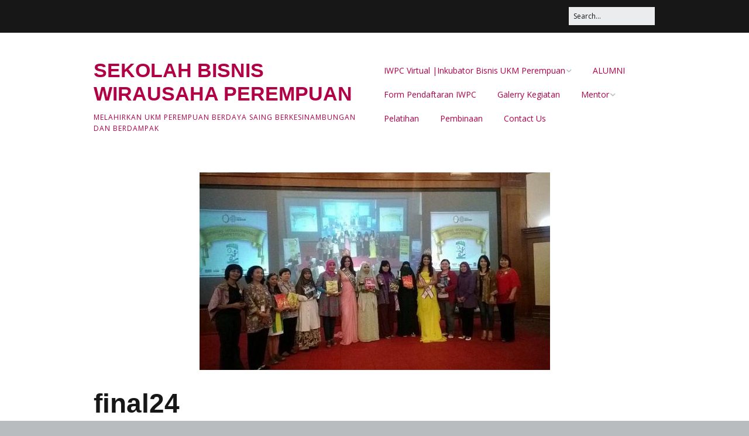

--- FILE ---
content_type: text/html; charset=UTF-8
request_url: https://iwpc.womanpreneur-community.com/pemenang-inspiring-womanpreneur-competition-i/final24/
body_size: 7189
content:
<!DOCTYPE html>
<!--[if lte IE 9]><html class="no-js IE9 IE" lang="en-US"
 xmlns:fb="http://www.facebook.com/2008/fbml"><![endif]-->
<!--[if gt IE 9]><!--><html class="no-js" lang="en-US"
 xmlns:fb="http://www.facebook.com/2008/fbml"><!--<![endif]-->
	<head>
				<meta charset="UTF-8" />
	<title>final24 &#8211; SEKOLAH BISNIS WIRAUSAHA PEREMPUAN</title>
			<link rel="dns-prefetch" href="//fonts.googleapis.com" />
			<script type="text/javascript">
			/* <![CDATA[ */
			document.documentElement.className = document.documentElement.className.replace(new RegExp('(^|\\s)no-js(\\s|$)'), '$1js$2');
			/* ]]> */
		</script>
	<link rel='dns-prefetch' href='//s.w.org' />
<link rel="alternate" type="application/rss+xml" title="SEKOLAH BISNIS WIRAUSAHA PEREMPUAN &raquo; Feed" href="https://iwpc.womanpreneur-community.com/feed/" />
<link rel="alternate" type="application/rss+xml" title="SEKOLAH BISNIS WIRAUSAHA PEREMPUAN &raquo; Comments Feed" href="https://iwpc.womanpreneur-community.com/comments/feed/" />
<link rel="alternate" type="application/rss+xml" title="SEKOLAH BISNIS WIRAUSAHA PEREMPUAN &raquo; final24 Comments Feed" href="https://iwpc.womanpreneur-community.com/pemenang-inspiring-womanpreneur-competition-i/final24/feed/" />
		<script type="text/javascript">
			window._wpemojiSettings = {"baseUrl":"https:\/\/s.w.org\/images\/core\/emoji\/12.0.0-1\/72x72\/","ext":".png","svgUrl":"https:\/\/s.w.org\/images\/core\/emoji\/12.0.0-1\/svg\/","svgExt":".svg","source":{"concatemoji":"https:\/\/iwpc.womanpreneur-community.com\/wp-includes\/js\/wp-emoji-release.min.js?ver=5.4.18"}};
			/*! This file is auto-generated */
			!function(e,a,t){var n,r,o,i=a.createElement("canvas"),p=i.getContext&&i.getContext("2d");function s(e,t){var a=String.fromCharCode;p.clearRect(0,0,i.width,i.height),p.fillText(a.apply(this,e),0,0);e=i.toDataURL();return p.clearRect(0,0,i.width,i.height),p.fillText(a.apply(this,t),0,0),e===i.toDataURL()}function c(e){var t=a.createElement("script");t.src=e,t.defer=t.type="text/javascript",a.getElementsByTagName("head")[0].appendChild(t)}for(o=Array("flag","emoji"),t.supports={everything:!0,everythingExceptFlag:!0},r=0;r<o.length;r++)t.supports[o[r]]=function(e){if(!p||!p.fillText)return!1;switch(p.textBaseline="top",p.font="600 32px Arial",e){case"flag":return s([127987,65039,8205,9895,65039],[127987,65039,8203,9895,65039])?!1:!s([55356,56826,55356,56819],[55356,56826,8203,55356,56819])&&!s([55356,57332,56128,56423,56128,56418,56128,56421,56128,56430,56128,56423,56128,56447],[55356,57332,8203,56128,56423,8203,56128,56418,8203,56128,56421,8203,56128,56430,8203,56128,56423,8203,56128,56447]);case"emoji":return!s([55357,56424,55356,57342,8205,55358,56605,8205,55357,56424,55356,57340],[55357,56424,55356,57342,8203,55358,56605,8203,55357,56424,55356,57340])}return!1}(o[r]),t.supports.everything=t.supports.everything&&t.supports[o[r]],"flag"!==o[r]&&(t.supports.everythingExceptFlag=t.supports.everythingExceptFlag&&t.supports[o[r]]);t.supports.everythingExceptFlag=t.supports.everythingExceptFlag&&!t.supports.flag,t.DOMReady=!1,t.readyCallback=function(){t.DOMReady=!0},t.supports.everything||(n=function(){t.readyCallback()},a.addEventListener?(a.addEventListener("DOMContentLoaded",n,!1),e.addEventListener("load",n,!1)):(e.attachEvent("onload",n),a.attachEvent("onreadystatechange",function(){"complete"===a.readyState&&t.readyCallback()})),(n=t.source||{}).concatemoji?c(n.concatemoji):n.wpemoji&&n.twemoji&&(c(n.twemoji),c(n.wpemoji)))}(window,document,window._wpemojiSettings);
		</script>
		<style type="text/css">
img.wp-smiley,
img.emoji {
	display: inline !important;
	border: none !important;
	box-shadow: none !important;
	height: 1em !important;
	width: 1em !important;
	margin: 0 .07em !important;
	vertical-align: -0.1em !important;
	background: none !important;
	padding: 0 !important;
}
</style>
	<link rel='stylesheet' id='front-css-css'  href='https://iwpc.womanpreneur-community.com/wp-content/plugins/facebook-comment-by-vivacity/css/fb-comments-hidewpcomments.css?ver=5.4.18' type='text/css' media='all' />
<link rel='stylesheet' id='wp-block-library-css'  href='https://iwpc.womanpreneur-community.com/wp-includes/css/dist/block-library/style.min.css?ver=5.4.18' type='text/css' media='all' />
<link rel='stylesheet' id='fcbkbttn_icon-css'  href='https://iwpc.womanpreneur-community.com/wp-content/plugins/facebook-button-plugin/css/icon.css?ver=5.4.18' type='text/css' media='all' />
<link rel='stylesheet' id='fcbkbttn_stylesheet-css'  href='https://iwpc.womanpreneur-community.com/wp-content/plugins/facebook-button-plugin/css/style.css?ver=5.4.18' type='text/css' media='all' />
<link rel='stylesheet' id='fontsforwebstyle-css'  href='https://iwpc.womanpreneur-community.com/wp-content/plugins/font/css/fontsforwebstyle.css?pver=7.5.1&#038;ver=5.4.18' type='text/css' media='all' />
<link rel='stylesheet' id='jquery-ui-css'  href='https://iwpc.womanpreneur-community.com/wp-content/plugins/font/css/start/jquery-ui-1.8.14.custom.css?ver=5.4.18' type='text/css' media='all' />
<link rel='stylesheet' id='colorpicker2-css'  href='https://iwpc.womanpreneur-community.com/wp-content/plugins/font/css/colorpicker.css?ver=5.4.18' type='text/css' media='all' />
<link rel='stylesheet' id='bwg_fonts-css'  href='https://iwpc.womanpreneur-community.com/wp-content/plugins/photo-gallery/css/bwg-fonts/fonts.css?ver=0.0.1' type='text/css' media='all' />
<link rel='stylesheet' id='sumoselect-css'  href='https://iwpc.womanpreneur-community.com/wp-content/plugins/photo-gallery/css/sumoselect.min.css?ver=3.0.3' type='text/css' media='all' />
<link rel='stylesheet' id='mCustomScrollbar-css'  href='https://iwpc.womanpreneur-community.com/wp-content/plugins/photo-gallery/css/jquery.mCustomScrollbar.min.css?ver=1.5.37' type='text/css' media='all' />
<link rel='stylesheet' id='bwg_frontend-css'  href='https://iwpc.womanpreneur-community.com/wp-content/plugins/photo-gallery/css/styles.min.css?ver=1.5.37' type='text/css' media='all' />
<link rel='stylesheet' id='make-google-font-css'  href='//fonts.googleapis.com/css?family=Open+Sans%3Aregular%2Citalic%2C700&#038;ver=1.10.1#038;subset=latin' type='text/css' media='all' />
<link rel='stylesheet' id='font-awesome-css'  href='https://iwpc.womanpreneur-community.com/wp-content/themes/make/css/libs/font-awesome/css/font-awesome.min.css?ver=5.15.2' type='text/css' media='all' />
<link rel='stylesheet' id='make-main-css'  href='https://iwpc.womanpreneur-community.com/wp-content/themes/make/style.css?ver=1.10.1' type='text/css' media='all' />
<link rel='stylesheet' id='make-print-css'  href='https://iwpc.womanpreneur-community.com/wp-content/themes/make/css/print.css?ver=1.10.1' type='text/css' media='print' />
<link rel='stylesheet' id='addtoany-css'  href='https://iwpc.womanpreneur-community.com/wp-content/plugins/add-to-any/addtoany.min.css?ver=1.15' type='text/css' media='all' />
<script type='text/javascript' src='https://iwpc.womanpreneur-community.com/wp-includes/js/jquery/jquery.js?ver=1.12.4-wp'></script>
<script type='text/javascript' src='https://iwpc.womanpreneur-community.com/wp-includes/js/jquery/jquery-migrate.min.js?ver=1.4.1'></script>
<script type='text/javascript' src='https://iwpc.womanpreneur-community.com/wp-content/plugins/add-to-any/addtoany.min.js?ver=1.1'></script>
<script type='text/javascript' src='https://iwpc.womanpreneur-community.com/wp-content/plugins/facebook-button-plugin/js/script.js?ver=5.4.18'></script>
<script type='text/javascript' src='https://iwpc.womanpreneur-community.com/wp-content/plugins/font/js/jquery.fcarousel.min.js?ver=5.4.18'></script>
<script type='text/javascript' src='https://iwpc.womanpreneur-community.com/wp-includes/js/jquery/ui/core.min.js?ver=1.11.4'></script>
<script type='text/javascript' src='https://iwpc.womanpreneur-community.com/wp-includes/js/jquery/ui/widget.min.js?ver=1.11.4'></script>
<script type='text/javascript' src='https://iwpc.womanpreneur-community.com/wp-includes/js/jquery/ui/mouse.min.js?ver=1.11.4'></script>
<script type='text/javascript' src='https://iwpc.womanpreneur-community.com/wp-includes/js/jquery/ui/draggable.min.js?ver=1.11.4'></script>
<script type='text/javascript' src='https://iwpc.womanpreneur-community.com/wp-includes/js/jquery/ui/slider.min.js?ver=1.11.4'></script>
<script type='text/javascript' src='https://iwpc.womanpreneur-community.com/wp-content/plugins/font/js/colorpicker.js?ver=5.4.18'></script>
<script type='text/javascript' src='https://iwpc.womanpreneur-community.com/wp-includes/js/jquery/ui/sortable.min.js?ver=1.11.4'></script>
<script type='text/javascript' src='https://iwpc.womanpreneur-community.com/wp-content/plugins/font/js/jquery.fontPlugin.js?pver=7.5.1&#038;ver=5.4.18'></script>
<script type='text/javascript' src='https://iwpc.womanpreneur-community.com/wp-content/plugins/font/js/pluginscripts.js?pver=7.5.1&#038;ver=5.4.18'></script>
<script type='text/javascript' src='https://iwpc.womanpreneur-community.com/wp-content/plugins/photo-gallery/js/jquery.sumoselect.min.js?ver=3.0.3'></script>
<script type='text/javascript' src='https://iwpc.womanpreneur-community.com/wp-content/plugins/photo-gallery/js/jquery.mobile.min.js?ver=1.3.2'></script>
<script type='text/javascript' src='https://iwpc.womanpreneur-community.com/wp-content/plugins/photo-gallery/js/jquery.mCustomScrollbar.concat.min.js?ver=1.5.37'></script>
<script type='text/javascript' src='https://iwpc.womanpreneur-community.com/wp-content/plugins/photo-gallery/js/jquery.fullscreen-0.4.1.min.js?ver=0.4.1'></script>
<script type='text/javascript'>
/* <![CDATA[ */
var bwg_objectsL10n = {"bwg_field_required":"field is required.","bwg_mail_validation":"This is not a valid email address.","bwg_search_result":"There are no images matching your search.","bwg_select_tag":"Select Tag","bwg_order_by":"Order By","bwg_search":"Search","bwg_show_ecommerce":"Show Ecommerce","bwg_hide_ecommerce":"Hide Ecommerce","bwg_show_comments":"Show Comments","bwg_hide_comments":"Hide Comments","bwg_restore":"Restore","bwg_maximize":"Maximize","bwg_fullscreen":"Fullscreen","bwg_exit_fullscreen":"Exit Fullscreen","bwg_search_tag":"SEARCH...","bwg_tag_no_match":"No tags found","bwg_all_tags_selected":"All tags selected","bwg_tags_selected":"tags selected","play":"Play","pause":"Pause","is_pro":"","bwg_play":"Play","bwg_pause":"Pause","bwg_hide_info":"Hide info","bwg_show_info":"Show info","bwg_hide_rating":"Hide rating","bwg_show_rating":"Show rating","ok":"Ok","cancel":"Cancel","select_all":"Select all","lazy_load":"0","lazy_loader":"https:\/\/iwpc.womanpreneur-community.com\/wp-content\/plugins\/photo-gallery\/images\/ajax_loader.png","front_ajax":"0"};
/* ]]> */
</script>
<script type='text/javascript' src='https://iwpc.womanpreneur-community.com/wp-content/plugins/photo-gallery/js/scripts.min.js?ver=1.5.37'></script>
<link rel='https://api.w.org/' href='https://iwpc.womanpreneur-community.com/wp-json/' />
<link rel="EditURI" type="application/rsd+xml" title="RSD" href="https://iwpc.womanpreneur-community.com/xmlrpc.php?rsd" />
<link rel="wlwmanifest" type="application/wlwmanifest+xml" href="https://iwpc.womanpreneur-community.com/wp-includes/wlwmanifest.xml" /> 
<meta name="generator" content="WordPress 5.4.18" />
<link rel='shortlink' href='https://iwpc.womanpreneur-community.com/?p=734' />
<link rel="alternate" type="application/json+oembed" href="https://iwpc.womanpreneur-community.com/wp-json/oembed/1.0/embed?url=https%3A%2F%2Fiwpc.womanpreneur-community.com%2Fpemenang-inspiring-womanpreneur-competition-i%2Ffinal24%2F" />
<link rel="alternate" type="text/xml+oembed" href="https://iwpc.womanpreneur-community.com/wp-json/oembed/1.0/embed?url=https%3A%2F%2Fiwpc.womanpreneur-community.com%2Fpemenang-inspiring-womanpreneur-competition-i%2Ffinal24%2F&#038;format=xml" />

<script data-cfasync="false">
window.a2a_config=window.a2a_config||{};a2a_config.callbacks=[];a2a_config.overlays=[];a2a_config.templates={};
a2a_config.onclick=1;
(function(d,s,a,b){a=d.createElement(s);b=d.getElementsByTagName(s)[0];a.async=1;a.src="https://static.addtoany.com/menu/page.js";b.parentNode.insertBefore(a,b);})(document,"script");
</script>
<meta property="fb:app_id" content="388339187958973"/>
<meta property="fb:admins" content=""/>
<meta property="og:locale" content="en_US" />
<meta property="og:locale:alternate" content="en_US" />
<style type="text/css">@font-face {
			font-family: 'TangerineBold';
			src: url('http://iwpc.womanpreneur-community.com/wp-content/plugins/font/font_files/TangerineBold.eot');
			src: url('http://iwpc.womanpreneur-community.com/wp-content/plugins/font/font_files/TangerineBold.woff') format('woff'),
			url('http://iwpc.womanpreneur-community.com/wp-content/plugins/font/font_files/TangerineBold.eot') format('eot'),
			url('http://iwpc.womanpreneur-community.com/wp-content/plugins/font/font_files/TangerineBold.ttf')  format('truetype');
		}
@font-face {
			font-family: 'KALLI';
			src: url('http://iwpc.womanpreneur-community.com/wp-content/plugins/font/font_files/KALLI.eot');
			src: url('http://iwpc.womanpreneur-community.com/wp-content/plugins/font/font_files/KALLI.woff') format('woff'),
			url('http://iwpc.womanpreneur-community.com/wp-content/plugins/font/font_files/KALLI.eot') format('eot'),
			url('http://iwpc.womanpreneur-community.com/wp-content/plugins/font/font_files/KALLI.ttf')  format('truetype');
		}
PICK AN ELEMENT NOW - or type CSS selector(advanced) {
font-size: 30px !important;
color: #444 !important;
}
BODY DIV HEADER H1 A.home {
color: #db29c0 !important;
font-size: 85px !important;
text-shadow: -1.03px -0.62px 0.3px rgb(169, 39, 149), -2.06px -1.24px 0.3px rgb(161, 43, 143), -3.09px -1.85px 0.3px rgb(152, 44, 135), -4.11px -2.47px 0.3px rgb(141, 43, 126), -5.14px -3.09px 0.3px rgb(129, 40, 115) !important;
font-family:'TangerineBold' !important;}
BODY DIV HEADER DIV A.home {
color: #db29c0 !important;
font-size: 65px !important;
top: 22px !important;
left: 5px !important;
position: relative !important;
font-family:'TangerineBold' !important;}
SECTION ARTICLE DIV.entry HEADER.entry-header H1.entry-title {
font-size: 44px !important;
color: #ed09ed !important;
font-family:'KALLI' !important;}
</style>			<!-- Start ios -->
			<script type="text/javascript">
				( function( $ ){
					$( document ).ready( function() {
						$( '#fancybox-overlay' ).css( {
							'width' : $( document ).width()
						} );
					} );
				} )( jQuery );
			</script>
			<!-- End ios -->
					<style type="text/css">
				.gllr_image_row {
					clear: both;
				}
			</style>
		
<!-- Google Webmaster Tools plugin for WordPress -->
<meta name="google-site-verification" content="WL6c_gAe7nx40ZAkGVQ5pt21uUdQGyQVeEq-Nc0zZyQ" />
		<meta name="viewport" content="width=device-width, initial-scale=1" />
				<link rel="pingback" href="https://iwpc.womanpreneur-community.com/xmlrpc.php">
			<script type="text/javascript">
			var ajaxproxy = 'https://iwpc.womanpreneur-community.com/wp-admin/admin-ajax.php';
			var fontBlogUrl = 'https://iwpc.womanpreneur-community.com';
			var fontBlogName = 'SEKOLAH BISNIS WIRAUSAHA PEREMPUAN';
			var fontPluginVersion = '7.5.1';
		</script>
		
<!-- Begin Make Inline CSS -->
<style type="text/css">
.footer-widget-container .widget-title,.footer-widget-container .widgettitle,.footer-widget-container .widget-title a,.footer-widget-container .widgettitle a{line-height:0.5;}.footer-widget-container .widget{line-height:0.3;}.footer-text{line-height:0.5;}.site-header,.site-title,.site-title a,.site-navigation .menu li a{color:#b20047;}.site-footer,.site-footer .social-links a{color:#ffffff;}.site-footer{background-color:rgba(147, 19, 66, 1);}
</style>
<!-- End Make Inline CSS -->
	</head>

	<body class="attachment attachment-template-default attachmentid-734 attachment-jpeg gllr_make view-page full-width no-sidebar">
				<div id="site-wrapper" class="site-wrapper">
			<a class="skip-link screen-reader-text" href="#site-content">Skip to content</a>

			
<header id="site-header" class="site-header header-layout-1" role="banner">
		<div class="header-bar right-content">
		<div class="container">
			
<form role="search" method="get" class="search-form" action="https://iwpc.womanpreneur-community.com/">
	<input type="search" class="search-field" id="search-field" placeholder="Search&hellip;" title="Press Enter to submit your search" value="" name="s" aria-label="Search for:">
	<input type="submit" class="search-submit" value="Search" aria-label="Search" role="button">
</form>
						
			
		</div>
	</div>
		<div class="site-header-main">
		<div class="container">
			<div class="site-branding">
												<h1 class="site-title">
					<a href="https://iwpc.womanpreneur-community.com/" rel="home">SEKOLAH BISNIS WIRAUSAHA PEREMPUAN</a>
				</h1>
												<span class="site-description">
					Melahirkan UKM perempuan Berdaya saing berkesinambungan dan berdampak 				</span>
							</div>

			
<nav id="site-navigation" class="site-navigation" role="navigation">
			<button class="menu-toggle">Menu</button>
		<div class=" mobile-menu"><ul id="menu-menu-1" class="menu"><li id="menu-item-3718" class="menu-item menu-item-type-post_type menu-item-object-page menu-item-home menu-item-has-children menu-item-3718"><a href="https://iwpc.womanpreneur-community.com/">IWPC Virtual |Inkubator Bisnis UKM Perempuan</a>
<ul class="sub-menu">
	<li id="menu-item-3745" class="menu-item menu-item-type-post_type menu-item-object-page menu-item-3745"><a href="https://iwpc.womanpreneur-community.com/latar-belakang/">Latar Belakang</a></li>
	<li id="menu-item-3746" class="menu-item menu-item-type-post_type menu-item-object-page menu-item-3746"><a href="https://iwpc.womanpreneur-community.com/liputan-berita-iwpc/">LIPUTAN &#038; BERITA IWPC</a></li>
	<li id="menu-item-3726" class="menu-item menu-item-type-post_type menu-item-object-page menu-item-3726"><a href="https://iwpc.womanpreneur-community.com/event/">Event Support -IWPC</a></li>
</ul>
</li>
<li id="menu-item-3720" class="menu-item menu-item-type-post_type menu-item-object-page menu-item-3720"><a href="https://iwpc.womanpreneur-community.com/alumni/">ALUMNI</a></li>
<li id="menu-item-3981" class="menu-item menu-item-type-custom menu-item-object-custom menu-item-3981"><a href="https://bit.ly/FormPendaftaranIWPC">Form Pendaftaran IWPC</a></li>
<li id="menu-item-3729" class="menu-item menu-item-type-post_type menu-item-object-page menu-item-3729"><a href="https://iwpc.womanpreneur-community.com/galerry-kegiatan/">Galerry Kegiatan</a></li>
<li id="menu-item-3749" class="menu-item menu-item-type-post_type menu-item-object-page menu-item-has-children menu-item-3749"><a href="https://iwpc.womanpreneur-community.com/nara-sumber-inkubator-bisnis-iwpc/">Mentor</a>
<ul class="sub-menu">
	<li id="menu-item-3767" class="menu-item menu-item-type-post_type menu-item-object-page menu-item-3767"><a href="https://iwpc.womanpreneur-community.com/tim-juri/irma-sustika/">Irma Sustika</a></li>
	<li id="menu-item-3764" class="menu-item menu-item-type-post_type menu-item-object-page menu-item-3764"><a href="https://iwpc.womanpreneur-community.com/tim-juri/dion-dewabarata/">Dion Dewabarata</a></li>
	<li id="menu-item-3765" class="menu-item menu-item-type-post_type menu-item-object-page menu-item-3765"><a href="https://iwpc.womanpreneur-community.com/tim-juri/ellies-sutrisna/">Ellies Sutrisna</a></li>
	<li id="menu-item-3732" class="menu-item menu-item-type-post_type menu-item-object-page menu-item-3732"><a href="https://iwpc.womanpreneur-community.com/helianti-hilman-menduniakan-produk-lokal-bersama-javara/">Helianti Hilman, Menduniakan Produk Lokal Bersama JAVARA</a></li>
	<li id="menu-item-3724" class="menu-item menu-item-type-post_type menu-item-object-page menu-item-3724"><a href="https://iwpc.womanpreneur-community.com/dr-juliana-pateh/">dr Juliana Pateh</a></li>
	<li id="menu-item-3770" class="menu-item menu-item-type-post_type menu-item-object-page menu-item-3770"><a href="https://iwpc.womanpreneur-community.com/tantrie-soetjipto/">Tantrie Soetjipto</a></li>
	<li id="menu-item-3744" class="menu-item menu-item-type-post_type menu-item-object-page menu-item-3744"><a href="https://iwpc.womanpreneur-community.com/ipang-wahid/">IPANG WAHID</a></li>
</ul>
</li>
<li id="menu-item-3753" class="menu-item menu-item-type-post_type menu-item-object-page menu-item-3753"><a href="https://iwpc.womanpreneur-community.com/pelatihan/">Pelatihan</a></li>
<li id="menu-item-3754" class="menu-item menu-item-type-post_type menu-item-object-page menu-item-3754"><a href="https://iwpc.womanpreneur-community.com/pembinaan/">Pembinaan</a></li>
<li id="menu-item-3722" class="menu-item menu-item-type-post_type menu-item-object-page menu-item-3722"><a href="https://iwpc.womanpreneur-community.com/contact-us/">Contact Us</a></li>
</ul></div></nav>		</div>
	</div>
</header>
			<div id="site-content" class="site-content">
				<div class="container">

<main id="site-main" class="site-main" role="main">

	
		
<article id="post-734" class="post-734 attachment type-attachment status-inherit hentry">
	<header class="entry-header">
		
<figure class="entry-thumbnail ">
			<a href="https://iwpc.womanpreneur-community.com/wp-content/uploads/2013/12/final241.jpg"><img width="599" height="338" src="https://iwpc.womanpreneur-community.com/wp-content/uploads/2013/12/final241.jpg" class="attachment-full size-full" alt="" srcset="https://iwpc.womanpreneur-community.com/wp-content/uploads/2013/12/final241.jpg 599w, https://iwpc.womanpreneur-community.com/wp-content/uploads/2013/12/final241-300x169.jpg 300w" sizes="(max-width: 599px) 100vw, 599px" /></a>		</figure>
	</header>

	<div class="entry-content">
		
<h1 class="entry-title">
			final24	</h1>
		<div class="addtoany_share_save_container addtoany_content addtoany_content_bottom"><div class="a2a_kit a2a_kit_size_16 addtoany_list" data-a2a-url="https://iwpc.womanpreneur-community.com/pemenang-inspiring-womanpreneur-competition-i/final24/" data-a2a-title="final24"><a class="a2a_button_facebook" href="https://www.addtoany.com/add_to/facebook?linkurl=https%3A%2F%2Fiwpc.womanpreneur-community.com%2Fpemenang-inspiring-womanpreneur-competition-i%2Ffinal24%2F&amp;linkname=final24" title="Facebook" rel="nofollow noopener" target="_blank"></a><a class="a2a_button_twitter" href="https://www.addtoany.com/add_to/twitter?linkurl=https%3A%2F%2Fiwpc.womanpreneur-community.com%2Fpemenang-inspiring-womanpreneur-competition-i%2Ffinal24%2F&amp;linkname=final24" title="Twitter" rel="nofollow noopener" target="_blank"></a><a class="a2a_dd addtoany_share_save addtoany_share" href="https://www.addtoany.com/share"><img src="https://static.addtoany.com/buttons/share_save_120_16.png" alt="Share"></a></div></div>			</div>

	</article>

		

<div id="comments" class="comments-area">
	
	
		<div id="respond" class="comment-respond">
		<h3 id="reply-title" class="comment-reply-title">Leave a Reply <small><a rel="nofollow" id="cancel-comment-reply-link" href="/pemenang-inspiring-womanpreneur-competition-i/final24/#respond" style="display:none;">Cancel reply</a></small></h3><form action="https://iwpc.womanpreneur-community.com/wp-comments-post.php" method="post" id="commentform" class="comment-form" novalidate><p class="comment-notes"><span id="email-notes">Your email address will not be published.</span> Required fields are marked <span class="required">*</span></p><p class="comment-form-comment"><label for="comment">Comment</label> <textarea id="comment" name="comment" cols="45" rows="8" maxlength="65525" required="required"></textarea></p><p class="comment-form-author"><label for="author">Name <span class="required">*</span></label> <input id="author" name="author" type="text" value="" size="30" maxlength="245" required='required' /></p>
<p class="comment-form-email"><label for="email">Email <span class="required">*</span></label> <input id="email" name="email" type="email" value="" size="30" maxlength="100" aria-describedby="email-notes" required='required' /></p>
<p class="comment-form-url"><label for="url">Website</label> <input id="url" name="url" type="url" value="" size="30" maxlength="200" /></p>
<p class="comment-form-cookies-consent"><input id="wp-comment-cookies-consent" name="wp-comment-cookies-consent" type="checkbox" value="yes" /> <label for="wp-comment-cookies-consent">Save my name, email, and website in this browser for the next time I comment.</label></p>
<p class="form-submit"><input name="submit" type="submit" id="submit" class="submit" value="Post Comment" /> <input type='hidden' name='comment_post_ID' value='734' id='comment_post_ID' />
<input type='hidden' name='comment_parent' id='comment_parent' value='0' />
</p><p style="display: none;"><input type="hidden" id="akismet_comment_nonce" name="akismet_comment_nonce" value="35f0d193e7" /></p><p style="display: none;"><input type="hidden" id="ak_js" name="ak_js" value="163"/></p></form>	</div><!-- #respond -->
	</div>

	
</main>



				</div>
			</div>

			
<footer id="site-footer" class="site-footer footer-layout-1" role="contentinfo">
	<div class="container">
				<div class="footer-widget-container columns-3">
			<section id="footer-1" class="widget-area footer-1 active" role="complementary">
	<aside id="text-2" class="widget widget_text"><h4 class="widget-title">Head Office &#8211; Store- Learning Center</h4>			<div class="textwidget"><p>Apartemen City Loft</p>
<p>Jl KH Mas Mansyur</p>
<p>Jakarta Pusat</p>
<p>Email info@womanpreneur-Community.com</p>
</div>
		</aside></section><section id="footer-2" class="widget-area footer-2 inactive" role="complementary">
			&nbsp;
	</section><section id="footer-3" class="widget-area footer-3 inactive" role="complementary">
			&nbsp;
	</section>		</div>
		
		
<div class="site-info">
	
		<div class="footer-credit">
		Built with <a class="theme-name" href="https://thethemefoundry.com/make/" target="_blank">Make</a>. Your friendly WordPress page builder theme.	</div>
	</div>

				<div class="footer-social-links">
			<ul class="social-customizer social-links">
				<li class="make-social-icon">
					<a href="https://iwpc.womanpreneur-community.com/feed/">
						<i class="fa fa-fw fa-rss" aria-hidden="true"></i>
						<span class="screen-reader-text">RSS</span>
					</a>
				</li>
			</ul>
			</div>
		</div>
</footer>		</div>

		            <div id="fb-root"></div>
            <div id="fb-root"></div>
<script>(function(d, s, id) {
  var js, fjs = d.getElementsByTagName(s)[0];
  if (d.getElementById(id)) return;
  js = d.createElement(s); js.id = id;
  js.src = "//connect.facebook.net/en_US/sdk.js#xfbml=1&appId=388339187958973&version=v2.0";
  fjs.parentNode.insertBefore(js, fjs);
}(document, 'script', 'facebook-jssdk'));</script>
<link rel='stylesheet' id='dashicons-css'  href='https://iwpc.womanpreneur-community.com/wp-includes/css/dashicons.min.css?ver=5.4.18' type='text/css' media='all' />
<link rel='stylesheet' id='gllr_stylesheet-css'  href='https://iwpc.womanpreneur-community.com/wp-content/plugins/gallery-plugin/css/frontend_style.css?ver=5.4.18' type='text/css' media='all' />
<link rel='stylesheet' id='gllr_fancybox_stylesheet-css'  href='https://iwpc.womanpreneur-community.com/wp-content/plugins/gallery-plugin/fancybox/jquery.fancybox.min.css?ver=5.4.18' type='text/css' media='all' />
<script type='text/javascript'>
/* <![CDATA[ */
var MakeFrontEnd = {"fitvids":{"selectors":""}};
/* ]]> */
</script>
<script type='text/javascript' src='https://iwpc.womanpreneur-community.com/wp-content/themes/make/js/frontend.js?ver=1.10.1'></script>
<script type='text/javascript' src='https://iwpc.womanpreneur-community.com/wp-includes/js/comment-reply.min.js?ver=5.4.18'></script>
<script type='text/javascript' src='https://iwpc.womanpreneur-community.com/wp-content/themes/make/js/formatting/dynamic-stylesheet/dynamic-stylesheet.js?ver=1.10.1'></script>
<script type='text/javascript' src='https://iwpc.womanpreneur-community.com/wp-includes/js/wp-embed.min.js?ver=5.4.18'></script>
<script async="async" type='text/javascript' src='https://iwpc.womanpreneur-community.com/wp-content/plugins/akismet/_inc/form.js?ver=4.1.6'></script>
<script type='text/javascript' src='https://connect.facebook.net/en_US/sdk.js?ver=5.4.18#xfbml=1&#038;version=v6.0&#038;appId=1443946719181573&#038;autoLogAppEvents=1'></script>

	</body>
</html>

--- FILE ---
content_type: text/css
request_url: https://iwpc.womanpreneur-community.com/wp-content/plugins/font/css/colorpicker.css?ver=5.4.18
body_size: 96
content:
.colorpicker {	width: 356px;	height: 176px;	overflow: hidden;	position: absolute;	background: url(../images/colorpicker_background.png);	font-family: Arial, Helvetica, sans-serif;	display: none;}.colorpicker_color {	width: 150px;	height: 150px;	left: 14px;	top: 13px;	position: absolute;	background: #f00;	overflow: hidden;	cursor: crosshair;}.colorpicker_color div {	position: absolute;	top: 0;	left: 0;	width: 150px;	height: 150px;	background: url(../images/colorpicker_overlay.png);}.colorpicker_color div div {	position: absolute;	top: 0;	left: 0;	width: 11px;	height: 11px;	overflow: hidden;	background: url(../images/colorpicker_select.gif);	margin: -5px 0 0 -5px;}.colorpicker_hue {	position: absolute;	top: 13px;	left: 171px;	width: 35px;	height: 150px;	cursor: n-resize;}.colorpicker_hue div {	position: absolute;	width: 35px;	height: 9px;	overflow: hidden;	background: url(../images/colorpicker_indic.gif) left top;	margin: -4px 0 0 0;	left: 0px;}.colorpicker_new_color {	position: absolute;	width: 60px;	height: 30px;	left: 213px;	top: 13px;	background: #f00;}.colorpicker_current_color {	position: absolute;	width: 60px;	height: 30px;	left: 283px;	top: 13px;	background: #f00;}.colorpicker input {	background-color: transparent;	border: 1px solid transparent;	position: absolute;	font-size: 10px;	font-family: Arial, Helvetica, sans-serif;	color: #898989;	top: 4px;	right: 11px;	text-align: right;	margin: 0;	padding: 0;	height: 11px;}.colorpicker_hex {	position: absolute;	width: 72px;	height: 22px;	background: url(../images/colorpicker_hex.png) top;	left: 212px;	top: 142px;}.colorpicker_hex input {	right: 6px;}.colorpicker_field {	height: 22px;	width: 62px;	background-position: top;	position: absolute;}.colorpicker_field span {	position: absolute;	width: 12px;	height: 22px;	overflow: hidden;	top: 0;	right: 0;	cursor: n-resize;}.colorpicker_rgb_r {	background-image: url(../images/colorpicker_rgb_r.png);	top: 52px;	left: 212px;}.colorpicker_rgb_g {	background-image: url(../images/colorpicker_rgb_g.png);	top: 82px;	left: 212px;}.colorpicker_rgb_b {	background-image: url(../images/colorpicker_rgb_b.png);	top: 112px;	left: 212px;}.colorpicker_hsb_h {	background-image: url(../images/colorpicker_hsb_h.png);	top: 52px;	left: 282px;}.colorpicker_hsb_s {	background-image: url(../images/colorpicker_hsb_s.png);	top: 82px;	left: 282px;}.colorpicker_hsb_b {	background-image: url(../images/colorpicker_hsb_b.png);	top: 112px;	left: 282px;}.colorpicker_submit {	position: absolute;	width: 22px;	height: 22px;	background: url(../images/colorpicker_submit.png) top;	left: 322px;	top: 142px;	overflow: hidden;}.colorpicker_focus {	background-position: center;}.colorpicker_hex.colorpicker_focus {	background-position: bottom;}.colorpicker_submit.colorpicker_focus {	background-position: bottom;}.colorpicker_slider {	background-position: bottom;}